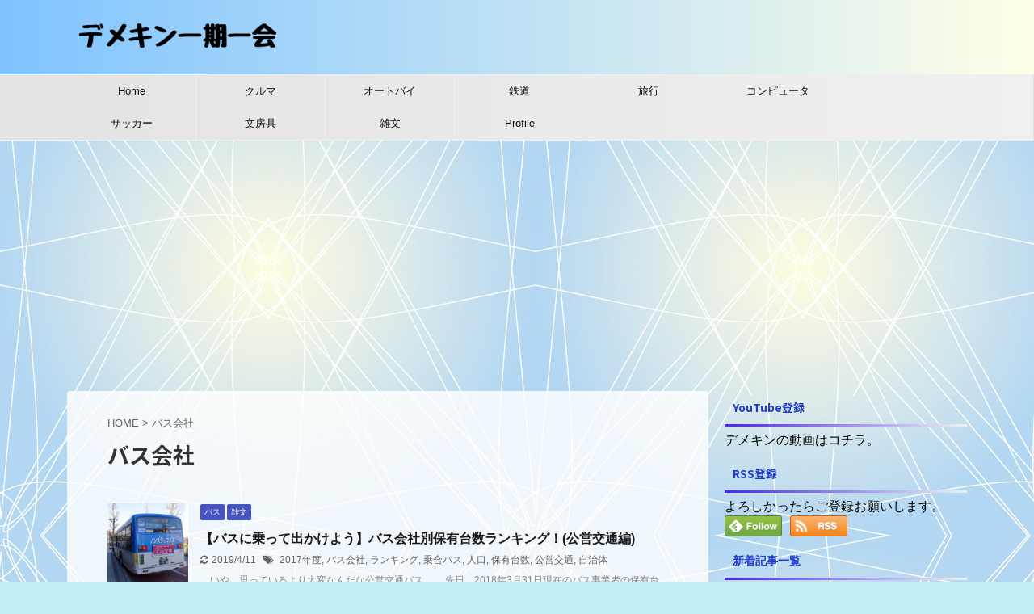

--- FILE ---
content_type: text/html; charset=UTF-8
request_url: https://dmkn555.com/tag/%E3%83%90%E3%82%B9%E4%BC%9A%E7%A4%BE/
body_size: 16654
content:
<!DOCTYPE html>
<!--[if lt IE 7]>
<html class="ie6" dir="ltr" lang="ja" prefix="og: https://ogp.me/ns#"> <![endif]-->
<!--[if IE 7]>
<html class="i7" dir="ltr" lang="ja" prefix="og: https://ogp.me/ns#"> <![endif]-->
<!--[if IE 8]>
<html class="ie" dir="ltr" lang="ja" prefix="og: https://ogp.me/ns#"> <![endif]-->
<!--[if gt IE 8]><!-->
<html dir="ltr" lang="ja" prefix="og: https://ogp.me/ns#" class="">
<!--<![endif]-->
<head prefix="og: http://ogp.me/ns# fb: http://ogp.me/ns/fb# article: http://ogp.me/ns/article#">
<meta charset="UTF-8">
<meta name="viewport" content="width=device-width,initial-scale=1.0,user-scalable=no,viewport-fit=cover">
<meta name="format-detection" content="telephone=no">
<meta name="robots" content="noindex,follow">
<link rel="alternate" type="application/rss+xml" title="デメキン一期一会 RSS Feed" href="https://dmkn555.com/feed/"/>
<link rel="pingback" href="https://dmkn555.com/xmlrpc.php">
<!--[if lt IE 9]>
		<script src="https://dmkn555.com/wp-content/themes/affinger5/js/html5shiv.js"></script>
		<![endif]-->
<!-- All in One SEO 4.9.2 - aioseo.com -->
<meta name="robots" content="max-image-preview:large"/>
<link rel="canonical" href="https://dmkn555.com/tag/%e3%83%90%e3%82%b9%e4%bc%9a%e7%a4%be/"/>
<meta name="generator" content="All in One SEO (AIOSEO) 4.9.2"/>
<style id='wp-img-auto-sizes-contain-inline-css' type='text/css'>img:is([sizes=auto i],[sizes^="auto," i]){contain-intrinsic-size:3000px 1500px}</style><style id='wp-emoji-styles-inline-css' type='text/css'>img.wp-smiley,img.emoji{display:inline!important;border:none!important;box-shadow:none!important;height:1em!important;width:1em!important;margin:0 .07em!important;vertical-align:-.1em!important;background:none!important;padding:0!important}</style><style id='wp-block-library-inline-css' type='text/css'>:root{--wp-block-synced-color:#7a00df;--wp-block-synced-color--rgb:122 , 0 , 223;--wp-bound-block-color:var(--wp-block-synced-color);--wp-editor-canvas-background:#ddd;--wp-admin-theme-color:#007cba;--wp-admin-theme-color--rgb:0 , 124 , 186;--wp-admin-theme-color-darker-10:#006ba1;--wp-admin-theme-color-darker-10--rgb:0 , 107 , 160.5;--wp-admin-theme-color-darker-20:#005a87;--wp-admin-theme-color-darker-20--rgb:0 , 90 , 135;--wp-admin-border-width-focus:2px}@media (min-resolution:192dpi){:root{--wp-admin-border-width-focus:1.5px}}.wp-element-button{cursor:pointer}:root .has-very-light-gray-background-color{background-color:#eee}:root .has-very-dark-gray-background-color{background-color:#313131}:root .has-very-light-gray-color{color:#eee}:root .has-very-dark-gray-color{color:#313131}:root .has-vivid-green-cyan-to-vivid-cyan-blue-gradient-background{background:linear-gradient(135deg,#00d084,#0693e3)}:root .has-purple-crush-gradient-background{background:linear-gradient(135deg,#34e2e4,#4721fb 50%,#ab1dfe)}:root .has-hazy-dawn-gradient-background{background:linear-gradient(135deg,#faaca8,#dad0ec)}:root .has-subdued-olive-gradient-background{background:linear-gradient(135deg,#fafae1,#67a671)}:root .has-atomic-cream-gradient-background{background:linear-gradient(135deg,#fdd79a,#004a59)}:root .has-nightshade-gradient-background{background:linear-gradient(135deg,#330968,#31cdcf)}:root .has-midnight-gradient-background{background:linear-gradient(135deg,#020381,#2874fc)}:root{--wp--preset--font-size--normal:16px;--wp--preset--font-size--huge:42px}.has-regular-font-size{font-size:1em}.has-larger-font-size{font-size:2.625em}.has-normal-font-size{font-size:var(--wp--preset--font-size--normal)}.has-huge-font-size{font-size:var(--wp--preset--font-size--huge)}.has-text-align-center{text-align:center}.has-text-align-left{text-align:left}.has-text-align-right{text-align:right}.has-fit-text{white-space:nowrap!important}#end-resizable-editor-section{display:none}.aligncenter{clear:both}.items-justified-left{justify-content:flex-start}.items-justified-center{justify-content:center}.items-justified-right{justify-content:flex-end}.items-justified-space-between{justify-content:space-between}.screen-reader-text{border:0;clip-path:inset(50%);height:1px;margin:-1px;overflow:hidden;padding:0;position:absolute;width:1px;word-wrap:normal!important}.screen-reader-text:focus{background-color:#ddd;clip-path:none;color:#444;display:block;font-size:1em;height:auto;left:5px;line-height:normal;padding:15px 23px 14px;text-decoration:none;top:5px;width:auto;z-index:100000}html :where(.has-border-color){border-style:solid}html :where([style*=border-top-color]){border-top-style:solid}html :where([style*=border-right-color]){border-right-style:solid}html :where([style*=border-bottom-color]){border-bottom-style:solid}html :where([style*=border-left-color]){border-left-style:solid}html :where([style*=border-width]){border-style:solid}html :where([style*=border-top-width]){border-top-style:solid}html :where([style*=border-right-width]){border-right-style:solid}html :where([style*=border-bottom-width]){border-bottom-style:solid}html :where([style*=border-left-width]){border-left-style:solid}html :where(img[class*=wp-image-]){height:auto;max-width:100%}:where(figure){margin:0 0 1em}html :where(.is-position-sticky){--wp-admin--admin-bar--position-offset:var(--wp-admin--admin-bar--height,0)}@media screen and (max-width:600px){html :where(.is-position-sticky){--wp-admin--admin-bar--position-offset:0}}</style><style id='global-styles-inline-css' type='text/css'>:root{--wp--preset--aspect-ratio--square:1;--wp--preset--aspect-ratio--4-3: 4/3;--wp--preset--aspect-ratio--3-4: 3/4;--wp--preset--aspect-ratio--3-2: 3/2;--wp--preset--aspect-ratio--2-3: 2/3;--wp--preset--aspect-ratio--16-9: 16/9;--wp--preset--aspect-ratio--9-16: 9/16;--wp--preset--color--black:#000;--wp--preset--color--cyan-bluish-gray:#abb8c3;--wp--preset--color--white:#fff;--wp--preset--color--pale-pink:#f78da7;--wp--preset--color--vivid-red:#cf2e2e;--wp--preset--color--luminous-vivid-orange:#ff6900;--wp--preset--color--luminous-vivid-amber:#fcb900;--wp--preset--color--light-green-cyan:#7bdcb5;--wp--preset--color--vivid-green-cyan:#00d084;--wp--preset--color--pale-cyan-blue:#8ed1fc;--wp--preset--color--vivid-cyan-blue:#0693e3;--wp--preset--color--vivid-purple:#9b51e0;--wp--preset--color--soft-red:#e6514c;--wp--preset--color--light-grayish-red:#fdebee;--wp--preset--color--vivid-yellow:#ffc107;--wp--preset--color--very-pale-yellow:#fffde7;--wp--preset--color--very-light-gray:#fafafa;--wp--preset--color--very-dark-gray:#313131;--wp--preset--color--original-color-a:#43a047;--wp--preset--color--original-color-b:#795548;--wp--preset--color--original-color-c:#ec407a;--wp--preset--color--original-color-d:#9e9d24;--wp--preset--gradient--vivid-cyan-blue-to-vivid-purple:linear-gradient(135deg,#0693e3 0%,#9b51e0 100%);--wp--preset--gradient--light-green-cyan-to-vivid-green-cyan:linear-gradient(135deg,#7adcb4 0%,#00d082 100%);--wp--preset--gradient--luminous-vivid-amber-to-luminous-vivid-orange:linear-gradient(135deg,#fcb900 0%,#ff6900 100%);--wp--preset--gradient--luminous-vivid-orange-to-vivid-red:linear-gradient(135deg,#ff6900 0%,#cf2e2e 100%);--wp--preset--gradient--very-light-gray-to-cyan-bluish-gray:linear-gradient(135deg,#eee 0%,#a9b8c3 100%);--wp--preset--gradient--cool-to-warm-spectrum:linear-gradient(135deg,#4aeadc 0%,#9778d1 20%,#cf2aba 40%,#ee2c82 60%,#fb6962 80%,#fef84c 100%);--wp--preset--gradient--blush-light-purple:linear-gradient(135deg,#ffceec 0%,#9896f0 100%);--wp--preset--gradient--blush-bordeaux:linear-gradient(135deg,#fecda5 0%,#fe2d2d 50%,#6b003e 100%);--wp--preset--gradient--luminous-dusk:linear-gradient(135deg,#ffcb70 0%,#c751c0 50%,#4158d0 100%);--wp--preset--gradient--pale-ocean:linear-gradient(135deg,#fff5cb 0%,#b6e3d4 50%,#33a7b5 100%);--wp--preset--gradient--electric-grass:linear-gradient(135deg,#caf880 0%,#71ce7e 100%);--wp--preset--gradient--midnight:linear-gradient(135deg,#020381 0%,#2874fc 100%);--wp--preset--font-size--small:13px;--wp--preset--font-size--medium:20px;--wp--preset--font-size--large:36px;--wp--preset--font-size--x-large:42px;--wp--preset--spacing--20:.44rem;--wp--preset--spacing--30:.67rem;--wp--preset--spacing--40:1rem;--wp--preset--spacing--50:1.5rem;--wp--preset--spacing--60:2.25rem;--wp--preset--spacing--70:3.38rem;--wp--preset--spacing--80:5.06rem;--wp--preset--shadow--natural:6px 6px 9px rgba(0,0,0,.2);--wp--preset--shadow--deep:12px 12px 50px rgba(0,0,0,.4);--wp--preset--shadow--sharp:6px 6px 0 rgba(0,0,0,.2);--wp--preset--shadow--outlined:6px 6px 0 -3px #fff , 6px 6px #000;--wp--preset--shadow--crisp:6px 6px 0 #000}:where(.is-layout-flex){gap:.5em}:where(.is-layout-grid){gap:.5em}body .is-layout-flex{display:flex}.is-layout-flex{flex-wrap:wrap;align-items:center}.is-layout-flex > :is(*, div){margin:0}body .is-layout-grid{display:grid}.is-layout-grid > :is(*, div){margin:0}:where(.wp-block-columns.is-layout-flex){gap:2em}:where(.wp-block-columns.is-layout-grid){gap:2em}:where(.wp-block-post-template.is-layout-flex){gap:1.25em}:where(.wp-block-post-template.is-layout-grid){gap:1.25em}.has-black-color{color:var(--wp--preset--color--black)!important}.has-cyan-bluish-gray-color{color:var(--wp--preset--color--cyan-bluish-gray)!important}.has-white-color{color:var(--wp--preset--color--white)!important}.has-pale-pink-color{color:var(--wp--preset--color--pale-pink)!important}.has-vivid-red-color{color:var(--wp--preset--color--vivid-red)!important}.has-luminous-vivid-orange-color{color:var(--wp--preset--color--luminous-vivid-orange)!important}.has-luminous-vivid-amber-color{color:var(--wp--preset--color--luminous-vivid-amber)!important}.has-light-green-cyan-color{color:var(--wp--preset--color--light-green-cyan)!important}.has-vivid-green-cyan-color{color:var(--wp--preset--color--vivid-green-cyan)!important}.has-pale-cyan-blue-color{color:var(--wp--preset--color--pale-cyan-blue)!important}.has-vivid-cyan-blue-color{color:var(--wp--preset--color--vivid-cyan-blue)!important}.has-vivid-purple-color{color:var(--wp--preset--color--vivid-purple)!important}.has-black-background-color{background-color:var(--wp--preset--color--black)!important}.has-cyan-bluish-gray-background-color{background-color:var(--wp--preset--color--cyan-bluish-gray)!important}.has-white-background-color{background-color:var(--wp--preset--color--white)!important}.has-pale-pink-background-color{background-color:var(--wp--preset--color--pale-pink)!important}.has-vivid-red-background-color{background-color:var(--wp--preset--color--vivid-red)!important}.has-luminous-vivid-orange-background-color{background-color:var(--wp--preset--color--luminous-vivid-orange)!important}.has-luminous-vivid-amber-background-color{background-color:var(--wp--preset--color--luminous-vivid-amber)!important}.has-light-green-cyan-background-color{background-color:var(--wp--preset--color--light-green-cyan)!important}.has-vivid-green-cyan-background-color{background-color:var(--wp--preset--color--vivid-green-cyan)!important}.has-pale-cyan-blue-background-color{background-color:var(--wp--preset--color--pale-cyan-blue)!important}.has-vivid-cyan-blue-background-color{background-color:var(--wp--preset--color--vivid-cyan-blue)!important}.has-vivid-purple-background-color{background-color:var(--wp--preset--color--vivid-purple)!important}.has-black-border-color{border-color:var(--wp--preset--color--black)!important}.has-cyan-bluish-gray-border-color{border-color:var(--wp--preset--color--cyan-bluish-gray)!important}.has-white-border-color{border-color:var(--wp--preset--color--white)!important}.has-pale-pink-border-color{border-color:var(--wp--preset--color--pale-pink)!important}.has-vivid-red-border-color{border-color:var(--wp--preset--color--vivid-red)!important}.has-luminous-vivid-orange-border-color{border-color:var(--wp--preset--color--luminous-vivid-orange)!important}.has-luminous-vivid-amber-border-color{border-color:var(--wp--preset--color--luminous-vivid-amber)!important}.has-light-green-cyan-border-color{border-color:var(--wp--preset--color--light-green-cyan)!important}.has-vivid-green-cyan-border-color{border-color:var(--wp--preset--color--vivid-green-cyan)!important}.has-pale-cyan-blue-border-color{border-color:var(--wp--preset--color--pale-cyan-blue)!important}.has-vivid-cyan-blue-border-color{border-color:var(--wp--preset--color--vivid-cyan-blue)!important}.has-vivid-purple-border-color{border-color:var(--wp--preset--color--vivid-purple)!important}.has-vivid-cyan-blue-to-vivid-purple-gradient-background{background:var(--wp--preset--gradient--vivid-cyan-blue-to-vivid-purple)!important}.has-light-green-cyan-to-vivid-green-cyan-gradient-background{background:var(--wp--preset--gradient--light-green-cyan-to-vivid-green-cyan)!important}.has-luminous-vivid-amber-to-luminous-vivid-orange-gradient-background{background:var(--wp--preset--gradient--luminous-vivid-amber-to-luminous-vivid-orange)!important}.has-luminous-vivid-orange-to-vivid-red-gradient-background{background:var(--wp--preset--gradient--luminous-vivid-orange-to-vivid-red)!important}.has-very-light-gray-to-cyan-bluish-gray-gradient-background{background:var(--wp--preset--gradient--very-light-gray-to-cyan-bluish-gray)!important}.has-cool-to-warm-spectrum-gradient-background{background:var(--wp--preset--gradient--cool-to-warm-spectrum)!important}.has-blush-light-purple-gradient-background{background:var(--wp--preset--gradient--blush-light-purple)!important}.has-blush-bordeaux-gradient-background{background:var(--wp--preset--gradient--blush-bordeaux)!important}.has-luminous-dusk-gradient-background{background:var(--wp--preset--gradient--luminous-dusk)!important}.has-pale-ocean-gradient-background{background:var(--wp--preset--gradient--pale-ocean)!important}.has-electric-grass-gradient-background{background:var(--wp--preset--gradient--electric-grass)!important}.has-midnight-gradient-background{background:var(--wp--preset--gradient--midnight)!important}.has-small-font-size{font-size:var(--wp--preset--font-size--small)!important}.has-medium-font-size{font-size:var(--wp--preset--font-size--medium)!important}.has-large-font-size{font-size:var(--wp--preset--font-size--large)!important}.has-x-large-font-size{font-size:var(--wp--preset--font-size--x-large)!important}</style><style id='classic-theme-styles-inline-css' type='text/css'>.wp-block-button__link{color:#fff;background-color:#32373c;border-radius:9999px;box-shadow:none;text-decoration:none;padding:calc(.667em + 2px) calc(1.333em + 2px);font-size:1.125em}.wp-block-file__button{background:#32373c;color:#fff;text-decoration:none}</style><link rel='stylesheet' id='normalize-css' href='https://dmkn555.com/wp-content/themes/affinger5/css/normalize.css?ver=1.5.9' type='text/css' media='all'/><link rel='stylesheet' id='font-awesome-css' href='https://dmkn555.com/wp-content/themes/affinger5/css/fontawesome/css/font-awesome.min.css?ver=4.7.0' type='text/css' media='all'/><link rel='stylesheet' id='font-awesome-animation-css' href='https://dmkn555.com/wp-content/themes/affinger5/css/fontawesome/css/font-awesome-animation.min.css?ver=da9a465e5b359e10a823d07b61560f0e' type='text/css' media='all'/><link rel='stylesheet' id='st_svg-css' href='https://dmkn555.com/wp-content/themes/affinger5/st_svg/style.css?ver=da9a465e5b359e10a823d07b61560f0e' type='text/css' media='all'/><link rel='stylesheet' id='slick-css' href='https://dmkn555.com/wp-content/themes/affinger5/vendor/slick/slick.css?ver=1.8.0' type='text/css' media='all'/><link rel='stylesheet' id='slick-theme-css' href='https://dmkn555.com/wp-content/themes/affinger5/vendor/slick/slick-theme.css?ver=1.8.0' type='text/css' media='all'/><link rel='stylesheet' id='fonts-googleapis-notosansjp-css' href='//fonts.googleapis.com/css?family=Noto+Sans+JP%3A400%2C700&#038;display=swap&#038;subset=japanese&#038;ver=da9a465e5b359e10a823d07b61560f0e' type='text/css' media='all'/><link rel='stylesheet' id='style-css' href='https://dmkn555.com/wp-content/themes/affinger5/style.css?ver=da9a465e5b359e10a823d07b61560f0e' type='text/css' media='all'/><link rel='stylesheet' id='child-style-css' href='https://dmkn555.com/wp-content/themes/affinger5-child/style.css?ver=da9a465e5b359e10a823d07b61560f0e' type='text/css' media='all'/><link rel='stylesheet' id='single-css' href='https://dmkn555.com/wp-content/themes/affinger5/st-rankcss.php' type='text/css' media='all'/><link rel='stylesheet' id='tablepress-default-css' href='https://dmkn555.com/wp-content/tablepress-combined.min.css?ver=50' type='text/css' media='all'/><link rel='stylesheet' id='st-themecss-css' href='https://dmkn555.com/wp-content/themes/affinger5/st-themecss-loader.php?ver=da9a465e5b359e10a823d07b61560f0e' type='text/css' media='all'/><style type='text/css'>#post-2434 h1,#post-2434 h2,#post-2434 h3,#post-2434 h1:lang(ja),#post-2434 h2:lang(ja),#post-2434 h3:lang(ja),#post-2434 .entry-title:lang(ja){font-family:"見出ゴMB31"}#post-2434 h4,#post-2434 h5,#post-2434 h6,#post-2434 h4:lang(ja),#post-2434 h5:lang(ja),#post-2434 h6:lang(ja),#post-2434 div.entry-meta span:lang(ja),#post-2434 footer.entry-footer span:lang(ja){font-family:"見出ゴMB31"}#post-2434.hentry,#post-2434 .entry-content p,#post-2434 .post-inner.entry-content p,#post-2434 #comments div:lang(ja){font-family:"TBUDゴシック R"}#post-2434 strong,#post-2434 b,#post-2434 #comments .comment-author .fn:lang(ja){font-family:"TBUDゴシック E"}#post-2385 h1,#post-2385 h2,#post-2385 h3,#post-2385 h1:lang(ja),#post-2385 h2:lang(ja),#post-2385 h3:lang(ja),#post-2385 .entry-title:lang(ja){font-family:"見出ゴMB31"}#post-2385 h4,#post-2385 h5,#post-2385 h6,#post-2385 h4:lang(ja),#post-2385 h5:lang(ja),#post-2385 h6:lang(ja),#post-2385 div.entry-meta span:lang(ja),#post-2385 footer.entry-footer span:lang(ja){font-family:"見出ゴMB31"}#post-2385.hentry,#post-2385 .entry-content p,#post-2385 .post-inner.entry-content p,#post-2385 #comments div:lang(ja){font-family:"TBUDゴシック R"}#post-2385 strong,#post-2385 b,#post-2385 #comments .comment-author .fn:lang(ja){font-family:"TBUDゴシック E"}#post-1601 h1,#post-1601 h2,#post-1601 h3,#post-1601 h1:lang(ja),#post-1601 h2:lang(ja),#post-1601 h3:lang(ja),#post-1601 .entry-title:lang(ja){font-family:"見出ゴMB31"}#post-1601 h4,#post-1601 h5,#post-1601 h6,#post-1601 h4:lang(ja),#post-1601 h5:lang(ja),#post-1601 h6:lang(ja),#post-1601 div.entry-meta span:lang(ja),#post-1601 footer.entry-footer span:lang(ja){font-family:"見出ゴMB31"}#post-1601.hentry,#post-1601 .entry-content p,#post-1601 .post-inner.entry-content p,#post-1601 #comments div:lang(ja){font-family:"TBUDゴシック R"}#post-1601 strong,#post-1601 b,#post-1601 #comments .comment-author .fn:lang(ja){font-family:"TBUDゴシック E"}</style><style type="text/css">.recentcomments a{display:inline!important;padding:0!important;margin:0!important}</style><style type="text/css" id="custom-background-css">body.custom-background{background-color:#c3eef7;background-image:url(https://dmkn555.com/wp-content/uploads/2016/05/0-18_01.jpg);background-position:left top;background-size:auto;background-repeat:repeat;background-attachment:scroll}</style><script type="application/ld+json" class="aioseo-schema">
			{"@context":"https:\/\/schema.org","@graph":[{"@type":"BreadcrumbList","@id":"https:\/\/dmkn555.com\/tag\/%E3%83%90%E3%82%B9%E4%BC%9A%E7%A4%BE\/#breadcrumblist","itemListElement":[{"@type":"ListItem","@id":"https:\/\/dmkn555.com#listItem","position":1,"name":"Home","item":"https:\/\/dmkn555.com","nextItem":{"@type":"ListItem","@id":"https:\/\/dmkn555.com\/tag\/%e3%83%90%e3%82%b9%e4%bc%9a%e7%a4%be\/#listItem","name":"\u30d0\u30b9\u4f1a\u793e"}},{"@type":"ListItem","@id":"https:\/\/dmkn555.com\/tag\/%e3%83%90%e3%82%b9%e4%bc%9a%e7%a4%be\/#listItem","position":2,"name":"\u30d0\u30b9\u4f1a\u793e","previousItem":{"@type":"ListItem","@id":"https:\/\/dmkn555.com#listItem","name":"Home"}}]},{"@type":"CollectionPage","@id":"https:\/\/dmkn555.com\/tag\/%E3%83%90%E3%82%B9%E4%BC%9A%E7%A4%BE\/#collectionpage","url":"https:\/\/dmkn555.com\/tag\/%E3%83%90%E3%82%B9%E4%BC%9A%E7%A4%BE\/","name":"\u30d0\u30b9\u4f1a\u793e - \u30c7\u30e1\u30ad\u30f3\u4e00\u671f\u4e00\u4f1a","inLanguage":"ja","isPartOf":{"@id":"https:\/\/dmkn555.com\/#website"},"breadcrumb":{"@id":"https:\/\/dmkn555.com\/tag\/%E3%83%90%E3%82%B9%E4%BC%9A%E7%A4%BE\/#breadcrumblist"}},{"@type":"WebSite","@id":"https:\/\/dmkn555.com\/#website","url":"https:\/\/dmkn555.com\/","name":"\u30c7\u30e1\u30ad\u30f3\u4e00\u671f\u4e00\u4f1a","inLanguage":"ja","publisher":{"@id":"https:\/\/dmkn555.com\/#person"}}]}
		</script>
<!-- All in One SEO -->
<title>バス会社 - デメキン一期一会</title>
<link rel='dns-prefetch' href='//webfonts.xserver.jp'/>
<link rel='dns-prefetch' href='//ajax.googleapis.com'/>
<!-- This site uses the Google Analytics by MonsterInsights plugin v9.11.1 - Using Analytics tracking - https://www.monsterinsights.com/ -->
<script src="//www.googletagmanager.com/gtag/js?id=G-XHZ2CYLGHG" data-cfasync="false" data-wpfc-render="false" data-pagespeed-orig-type="text/javascript" async type="text/psajs" data-pagespeed-orig-index="0"></script>
<script data-cfasync="false" data-wpfc-render="false" data-pagespeed-orig-type="text/javascript" type="text/psajs" data-pagespeed-orig-index="1">var mi_version='9.11.1';var mi_track_user=true;var mi_no_track_reason='';var MonsterInsightsDefaultLocations={"page_location":"https:\/\/dmkn555.com\/tag\/%E3%83%90%E3%82%B9%E4%BC%9A%E7%A4%BE\/"};if(typeof MonsterInsightsPrivacyGuardFilter==='function'){var MonsterInsightsLocations=(typeof MonsterInsightsExcludeQuery==='object')?MonsterInsightsPrivacyGuardFilter(MonsterInsightsExcludeQuery):MonsterInsightsPrivacyGuardFilter(MonsterInsightsDefaultLocations);}else{var MonsterInsightsLocations=(typeof MonsterInsightsExcludeQuery==='object')?MonsterInsightsExcludeQuery:MonsterInsightsDefaultLocations;}var disableStrs=['ga-disable-G-XHZ2CYLGHG',];function __gtagTrackerIsOptedOut(){for(var index=0;index<disableStrs.length;index++){if(document.cookie.indexOf(disableStrs[index]+'=true')>-1){return true;}}return false;}if(__gtagTrackerIsOptedOut()){for(var index=0;index<disableStrs.length;index++){window[disableStrs[index]]=true;}}function __gtagTrackerOptout(){for(var index=0;index<disableStrs.length;index++){document.cookie=disableStrs[index]+'=true; expires=Thu, 31 Dec 2099 23:59:59 UTC; path=/';window[disableStrs[index]]=true;}}if('undefined'===typeof gaOptout){function gaOptout(){__gtagTrackerOptout();}}window.dataLayer=window.dataLayer||[];window.MonsterInsightsDualTracker={helpers:{},trackers:{},};if(mi_track_user){function __gtagDataLayer(){dataLayer.push(arguments);}function __gtagTracker(type,name,parameters){if(!parameters){parameters={};}if(parameters.send_to){__gtagDataLayer.apply(null,arguments);return;}if(type==='event'){parameters.send_to=monsterinsights_frontend.v4_id;var hookName=name;if(typeof parameters['event_category']!=='undefined'){hookName=parameters['event_category']+':'+name;}if(typeof MonsterInsightsDualTracker.trackers[hookName]!=='undefined'){MonsterInsightsDualTracker.trackers[hookName](parameters);}else{__gtagDataLayer('event',name,parameters);}}else{__gtagDataLayer.apply(null,arguments);}}__gtagTracker('js',new Date());__gtagTracker('set',{'developer_id.dZGIzZG':true,});if(MonsterInsightsLocations.page_location){__gtagTracker('set',MonsterInsightsLocations);}__gtagTracker('config','G-XHZ2CYLGHG',{"forceSSL":"true","link_attribution":"true"});window.gtag=__gtagTracker;(function(){var noopfn=function(){return null;};var newtracker=function(){return new Tracker();};var Tracker=function(){return null;};var p=Tracker.prototype;p.get=noopfn;p.set=noopfn;p.send=function(){var args=Array.prototype.slice.call(arguments);args.unshift('send');__gaTracker.apply(null,args);};var __gaTracker=function(){var len=arguments.length;if(len===0){return;}var f=arguments[len-1];if(typeof f!=='object'||f===null||typeof f.hitCallback!=='function'){if('send'===arguments[0]){var hitConverted,hitObject=false,action;if('event'===arguments[1]){if('undefined'!==typeof arguments[3]){hitObject={'eventAction':arguments[3],'eventCategory':arguments[2],'eventLabel':arguments[4],'value':arguments[5]?arguments[5]:1,}}}if('pageview'===arguments[1]){if('undefined'!==typeof arguments[2]){hitObject={'eventAction':'page_view','page_path':arguments[2],}}}if(typeof arguments[2]==='object'){hitObject=arguments[2];}if(typeof arguments[5]==='object'){Object.assign(hitObject,arguments[5]);}if('undefined'!==typeof arguments[1].hitType){hitObject=arguments[1];if('pageview'===hitObject.hitType){hitObject.eventAction='page_view';}}if(hitObject){action='timing'===arguments[1].hitType?'timing_complete':hitObject.eventAction;hitConverted=mapArgs(hitObject);__gtagTracker('event',action,hitConverted);}}return;}function mapArgs(args){var arg,hit={};var gaMap={'eventCategory':'event_category','eventAction':'event_action','eventLabel':'event_label','eventValue':'event_value','nonInteraction':'non_interaction','timingCategory':'event_category','timingVar':'name','timingValue':'value','timingLabel':'event_label','page':'page_path','location':'page_location','title':'page_title','referrer':'page_referrer',};for(arg in args){if(!(!args.hasOwnProperty(arg)||!gaMap.hasOwnProperty(arg))){hit[gaMap[arg]]=args[arg];}else{hit[arg]=args[arg];}}return hit;}try{f.hitCallback();}catch(ex){}};__gaTracker.create=newtracker;__gaTracker.getByName=newtracker;__gaTracker.getAll=function(){return[];};__gaTracker.remove=noopfn;__gaTracker.loaded=true;window['__gaTracker']=__gaTracker;})();}else{console.log("");(function(){function __gtagTracker(){return null;}window['__gtagTracker']=__gtagTracker;window['gtag']=__gtagTracker;})();}</script>
<!-- / Google Analytics by MonsterInsights -->
<script data-pagespeed-orig-type="text/javascript" src="//ajax.googleapis.com/ajax/libs/jquery/1.11.3/jquery.min.js?ver=1.11.3" id="jquery-js" type="text/psajs" data-pagespeed-orig-index="2"></script>
<script data-pagespeed-orig-type="text/javascript" src="//webfonts.xserver.jp/js/xserverv3.js?fadein=0&amp;ver=2.0.9" id="typesquare_std-js" type="text/psajs" data-pagespeed-orig-index="3"></script>
<script data-pagespeed-orig-type="text/javascript" src="https://dmkn555.com/wp-content/plugins/google-analytics-for-wordpress/assets/js/frontend-gtag.min.js?ver=9.11.1" id="monsterinsights-frontend-script-js" async="async" data-wp-strategy="async" type="text/psajs" data-pagespeed-orig-index="4"></script>
<script data-cfasync="false" data-wpfc-render="false" data-pagespeed-orig-type="text/javascript" id='monsterinsights-frontend-script-js-extra' type="text/psajs" data-pagespeed-orig-index="5">//<![CDATA[
var monsterinsights_frontend={"js_events_tracking":"true","download_extensions":"doc,pdf,ppt,zip,xls,docx,pptx,xlsx","inbound_paths":"[{\"path\":\"\\\/go\\\/\",\"label\":\"affiliate\"},{\"path\":\"\\\/recommend\\\/\",\"label\":\"affiliate\"}]","home_url":"https:\/\/dmkn555.com","hash_tracking":"false","v4_id":"G-XHZ2CYLGHG"};
//]]></script>
<link rel="https://api.w.org/" href="https://dmkn555.com/wp-json/"/><link rel="alternate" title="JSON" type="application/json" href="https://dmkn555.com/wp-json/wp/v2/tags/363"/>
<meta name="google-site-verification" content="SyIjxZ9_RwmMzSihnwJEgCeMX6c7V4uFxeSu7LSQzX4"/>
<script async src="//pagead2.googlesyndication.com/pagead/js/adsbygoogle.js" type="text/psajs" data-pagespeed-orig-index="6"></script>
<script type="text/psajs" data-pagespeed-orig-index="7">(adsbygoogle=window.adsbygoogle||[]).push({google_ad_client:"ca-pub-7493812241176039",enable_page_level_ads:true});</script>
<link rel="icon" href="https://dmkn555.com/wp-content/uploads/2016/05/cropped-a256e2e63f947c34af7b856cb5c39003-32x32.jpg" sizes="32x32"/>
<link rel="icon" href="https://dmkn555.com/wp-content/uploads/2016/05/cropped-a256e2e63f947c34af7b856cb5c39003-192x192.jpg" sizes="192x192"/>
<link rel="apple-touch-icon" href="https://dmkn555.com/wp-content/uploads/2016/05/cropped-a256e2e63f947c34af7b856cb5c39003-180x180.jpg"/>
<meta name="msapplication-TileImage" content="https://dmkn555.com/wp-content/uploads/2016/05/cropped-a256e2e63f947c34af7b856cb5c39003-270x270.jpg"/>
<!-- ## NXS/OG ## --><!-- ## NXSOGTAGS ## --><!-- ## NXS/OG ## -->
<script type="text/psajs" data-pagespeed-orig-index="8">(function(i,s,o,g,r,a,m){i['GoogleAnalyticsObject']=r;i[r]=i[r]||function(){(i[r].q=i[r].q||[]).push(arguments)},i[r].l=1*new Date();a=s.createElement(o),m=s.getElementsByTagName(o)[0];a.async=1;a.src=g;m.parentNode.insertBefore(a,m)})(window,document,'script','//www.google-analytics.com/analytics.js','ga');ga('create','UA-78446583-1','auto');ga('send','pageview');</script>
<!-- OGP -->
<meta property="og:locale" content="ja_JP">
<meta property="fb:app_id" content="652329248539617">
<meta property="og:type" content="website">
<meta property="og:title" content="デメキン一期一会">
<meta property="og:url" content="https://dmkn555.com">
<meta property="og:description" content="">
<meta property="og:site_name" content="デメキン一期一会">
<meta property="og:image" content="https://dmkn555.com/wp-content/themes/affinger5/images/no-img.png">
<meta name="twitter:card" content="summary_large_image">
<meta name="twitter:site" content="@demekin555">
<meta name="twitter:title" content="デメキン一期一会">
<meta name="twitter:description" content="">
<meta name="twitter:image" content="https://dmkn555.com/wp-content/themes/affinger5/images/no-img.png">
<!-- /OGP -->
<script type="text/psajs" data-pagespeed-orig-index="9">jQuery(function(){jQuery('.st-btn-open').click(function(){jQuery(this).next('.st-slidebox').stop(true,true).slideToggle();jQuery(this).addClass('st-btn-open-click');});});</script>
<script type="text/psajs" data-pagespeed-orig-index="10">jQuery(function(){jQuery("#toc_container:not(:has(ul ul))").addClass("only-toc");jQuery(".st-ac-box ul:has(.cat-item)").each(function(){jQuery(this).addClass("st-ac-cat");});});</script>
<script type="text/psajs" data-pagespeed-orig-index="11">jQuery(function(){jQuery('.st-star').parent('.rankh4').css('padding-bottom','5px');});</script>
</head>
<body class="archive tag tag-363 custom-background wp-theme-affinger5 wp-child-theme-affinger5-child not-front-page"><noscript><meta HTTP-EQUIV="refresh" content="0;url='https://dmkn555.com/tag/%E3%83%90%E3%82%B9%E4%BC%9A%E7%A4%BE/?PageSpeed=noscript'" /><style><!--table,div,span,font,p{display:none} --></style><div style="display:block">Please click <a href="https://dmkn555.com/tag/%E3%83%90%E3%82%B9%E4%BC%9A%E7%A4%BE/?PageSpeed=noscript">here</a> if you are not redirected within a few seconds.</div></noscript>
<div id="st-ami">
<div id="wrapper" class="">
<div id="wrapper-in">
<header id="">
<div id="headbox-bg">
<div id="headbox">
<nav id="s-navi" class="pcnone" data-st-nav data-st-nav-type="normal">
<dl class="acordion is-active" data-st-nav-primary>
<dt class="trigger">
<p class="acordion_button"><span class="op"><i class="fa st-svg-menu"></i></span></p>
<!-- 追加メニュー -->
<!-- 追加メニュー2 -->
</dt>
<dd class="acordion_tree">
<div class="acordion_tree_content">
<div class="menu-topmenu-container"><ul id="menu-topmenu" class="menu"><li id="menu-item-158" class="menu-item menu-item-type-custom menu-item-object-custom menu-item-home menu-item-158"><a href="https://dmkn555.com"><span class="menu-item-label">Home</span></a></li>
<li id="menu-item-1725" class="menu-item menu-item-type-taxonomy menu-item-object-category menu-item-has-children menu-item-1725"><a href="https://dmkn555.com/category/vehicle/"><span class="menu-item-label">クルマ</span></a>
<ul class="sub-menu">
<li id="menu-item-1733" class="menu-item menu-item-type-taxonomy menu-item-object-category menu-item-1733"><a href="https://dmkn555.com/category/vehicle/bus/"><span class="menu-item-label">バス</span></a></li>
<li id="menu-item-1734" class="menu-item menu-item-type-taxonomy menu-item-object-category menu-item-1734"><a href="https://dmkn555.com/category/vehicle/motorsports/"><span class="menu-item-label">モータースポーツ</span></a></li>
<li id="menu-item-1735" class="menu-item menu-item-type-taxonomy menu-item-object-category menu-item-1735"><a href="https://dmkn555.com/category/vehicle/impreza/"><span class="menu-item-label">インプレッサ</span></a></li>
</ul>
</li>
<li id="menu-item-1726" class="menu-item menu-item-type-taxonomy menu-item-object-category menu-item-1726"><a href="https://dmkn555.com/category/motorcycle/"><span class="menu-item-label">オートバイ</span></a></li>
<li id="menu-item-1727" class="menu-item menu-item-type-taxonomy menu-item-object-category menu-item-1727"><a href="https://dmkn555.com/category/railway/"><span class="menu-item-label">鉄道</span></a></li>
<li id="menu-item-1731" class="menu-item menu-item-type-taxonomy menu-item-object-category menu-item-1731"><a href="https://dmkn555.com/category/trip/"><span class="menu-item-label">旅行</span></a></li>
<li id="menu-item-1729" class="menu-item menu-item-type-taxonomy menu-item-object-category menu-item-has-children menu-item-1729"><a href="https://dmkn555.com/category/computer/"><span class="menu-item-label">コンピュータ</span></a>
<ul class="sub-menu">
<li id="menu-item-1737" class="menu-item menu-item-type-taxonomy menu-item-object-category menu-item-1737"><a href="https://dmkn555.com/category/computer/windows10/"><span class="menu-item-label">Windows10</span></a></li>
<li id="menu-item-1738" class="menu-item menu-item-type-taxonomy menu-item-object-category menu-item-1738"><a href="https://dmkn555.com/category/computer/wordpress/"><span class="menu-item-label">WordPress</span></a></li>
</ul>
</li>
<li id="menu-item-1728" class="menu-item menu-item-type-taxonomy menu-item-object-category menu-item-1728"><a href="https://dmkn555.com/category/football/"><span class="menu-item-label">サッカー</span></a></li>
<li id="menu-item-1730" class="menu-item menu-item-type-taxonomy menu-item-object-category menu-item-has-children menu-item-1730"><a href="https://dmkn555.com/category/stationery/"><span class="menu-item-label">文房具</span></a>
<ul class="sub-menu">
<li id="menu-item-1736" class="menu-item menu-item-type-taxonomy menu-item-object-category menu-item-1736"><a href="https://dmkn555.com/category/stationery/notepaper/"><span class="menu-item-label">便箋</span></a></li>
</ul>
</li>
<li id="menu-item-1732" class="menu-item menu-item-type-taxonomy menu-item-object-category menu-item-1732"><a href="https://dmkn555.com/category/miscellaneous-writings/"><span class="menu-item-label">雑文</span></a></li>
<li id="menu-item-157" class="menu-item menu-item-type-post_type menu-item-object-page menu-item-157"><a href="https://dmkn555.com/%e7%9a%86%e3%81%95%e3%81%be%e3%81%93%e3%82%93%e3%81%ab%e3%81%a1%e3%81%af%e3%80%82%e3%83%87%e3%83%a1%e3%82%ad%e3%83%b3%e3%81%a7%e3%81%99%e3%80%82/"><span class="menu-item-label">Profile</span></a></li>
</ul></div>	<div class="clear"></div>
</div>
</dd>
</dl>
</nav>
<div id="header-l">
<div id="st-text-logo">
<!-- キャプション -->
<p class="descr sitenametop">
</p>
<!-- ロゴ又はブログ名 -->
<p class="sitename"><a href="https://dmkn555.com/">
<img class="sitename-bottom" alt="デメキン一期一会" src="https://dmkn555.com/wp-content/uploads/2018/08/freefont_logo_jiyucho-e1534570266934.png">
</a></p>
<!-- ロゴ又はブログ名ここまで -->
</div>
</div><!-- /#header-l -->
<div id="header-r" class="smanone">
</div><!-- /#header-r -->
</div><!-- /#headbox-bg -->
</div><!-- /#headbox clearfix -->
<div id="gazou-wide">
<div id="st-menubox">
<div id="st-menuwide">
<nav class="smanone clearfix"><ul id="menu-topmenu-1" class="menu"><li class="menu-item menu-item-type-custom menu-item-object-custom menu-item-home menu-item-158"><a href="https://dmkn555.com">Home</a></li>
<li class="menu-item menu-item-type-taxonomy menu-item-object-category menu-item-has-children menu-item-1725"><a href="https://dmkn555.com/category/vehicle/">クルマ</a>
<ul class="sub-menu">
<li class="menu-item menu-item-type-taxonomy menu-item-object-category menu-item-1733"><a href="https://dmkn555.com/category/vehicle/bus/">バス</a></li>
<li class="menu-item menu-item-type-taxonomy menu-item-object-category menu-item-1734"><a href="https://dmkn555.com/category/vehicle/motorsports/">モータースポーツ</a></li>
<li class="menu-item menu-item-type-taxonomy menu-item-object-category menu-item-1735"><a href="https://dmkn555.com/category/vehicle/impreza/">インプレッサ</a></li>
</ul>
</li>
<li class="menu-item menu-item-type-taxonomy menu-item-object-category menu-item-1726"><a href="https://dmkn555.com/category/motorcycle/">オートバイ</a></li>
<li class="menu-item menu-item-type-taxonomy menu-item-object-category menu-item-1727"><a href="https://dmkn555.com/category/railway/">鉄道</a></li>
<li class="menu-item menu-item-type-taxonomy menu-item-object-category menu-item-1731"><a href="https://dmkn555.com/category/trip/">旅行</a></li>
<li class="menu-item menu-item-type-taxonomy menu-item-object-category menu-item-has-children menu-item-1729"><a href="https://dmkn555.com/category/computer/">コンピュータ</a>
<ul class="sub-menu">
<li class="menu-item menu-item-type-taxonomy menu-item-object-category menu-item-1737"><a href="https://dmkn555.com/category/computer/windows10/">Windows10</a></li>
<li class="menu-item menu-item-type-taxonomy menu-item-object-category menu-item-1738"><a href="https://dmkn555.com/category/computer/wordpress/">WordPress</a></li>
</ul>
</li>
<li class="menu-item menu-item-type-taxonomy menu-item-object-category menu-item-1728"><a href="https://dmkn555.com/category/football/">サッカー</a></li>
<li class="menu-item menu-item-type-taxonomy menu-item-object-category menu-item-has-children menu-item-1730"><a href="https://dmkn555.com/category/stationery/">文房具</a>
<ul class="sub-menu">
<li class="menu-item menu-item-type-taxonomy menu-item-object-category menu-item-1736"><a href="https://dmkn555.com/category/stationery/notepaper/">便箋</a></li>
</ul>
</li>
<li class="menu-item menu-item-type-taxonomy menu-item-object-category menu-item-1732"><a href="https://dmkn555.com/category/miscellaneous-writings/">雑文</a></li>
<li class="menu-item menu-item-type-post_type menu-item-object-page menu-item-157"><a href="https://dmkn555.com/%e7%9a%86%e3%81%95%e3%81%be%e3%81%93%e3%82%93%e3%81%ab%e3%81%a1%e3%81%af%e3%80%82%e3%83%87%e3%83%a1%e3%82%ad%e3%83%b3%e3%81%a7%e3%81%99%e3%80%82/">Profile</a></li>
</ul></nav>	</div>
</div>
</div>
</header>
<div id="content-w">
<div id="content" class="clearfix">
<div id="contentInner">
<main>
<article>
<!--ぱんくず -->
<div id="breadcrumb">
<ol>
<li><a href="https://dmkn555.com"><span>HOME</span></a> > </li>
<li>バス会社</li>
</ol>
</div>
<!--/ ぱんくず -->
<!--ループ開始-->
<h1 class="entry-title">
バス会社	</h1>
<div class="kanren ">
<dl class="clearfix">
<dt><a href="https://dmkn555.com/2019/04/10/2434/">
<img width="150" height="150" src="https://dmkn555.com/wp-content/uploads/2019/04/DSC02124-150x150.jpg" class="attachment-st_thumb150 size-st_thumb150 wp-post-image" alt="" decoding="async" srcset="https://dmkn555.com/wp-content/uploads/2019/04/DSC02124-150x150.jpg 150w, https://dmkn555.com/wp-content/uploads/2019/04/DSC02124-100x100.jpg 100w, https://dmkn555.com/wp-content/uploads/2019/04/DSC02124-300x300.jpg 300w, https://dmkn555.com/wp-content/uploads/2019/04/DSC02124-400x400.jpg 400w, https://dmkn555.com/wp-content/uploads/2019/04/DSC02124-60x60.jpg 60w, https://dmkn555.com/wp-content/uploads/2019/04/DSC02124.jpg 512w" sizes="(max-width: 150px) 100vw, 150px"/>	</a></dt>
<dd>
<p class="st-catgroup itiran-category">
<a href="https://dmkn555.com/category/vehicle/bus/" title="View all posts in バス" rel="category tag"><span class="catname st-catid292">バス</span></a> <a href="https://dmkn555.com/category/miscellaneous-writings/" title="View all posts in 雑文" rel="category tag"><span class="catname st-catid103">雑文</span></a>	</p>
<h3><a href="https://dmkn555.com/2019/04/10/2434/">
【バスに乗って出かけよう】バス会社別保有台数ランキング！(公営交通編)	</a></h3>
<div class="blog_info">
<p>
<i class="fa fa-refresh"></i>2019/4/11	&nbsp;<span class="pcone">
<i class="fa fa-tags"></i>&nbsp;<a href="https://dmkn555.com/tag/2017%e5%b9%b4%e5%ba%a6/" rel="tag">2017年度</a>, <a href="https://dmkn555.com/tag/%e3%83%90%e3%82%b9%e4%bc%9a%e7%a4%be/" rel="tag">バス会社</a>, <a href="https://dmkn555.com/tag/%e3%83%a9%e3%83%b3%e3%82%ad%e3%83%b3%e3%82%b0/" rel="tag">ランキング</a>, <a href="https://dmkn555.com/tag/%e4%b9%97%e5%90%88%e3%83%90%e3%82%b9/" rel="tag">乗合バス</a>, <a href="https://dmkn555.com/tag/%e4%ba%ba%e5%8f%a3/" rel="tag">人口</a>, <a href="https://dmkn555.com/tag/%e4%bf%9d%e6%9c%89%e5%8f%b0%e6%95%b0/" rel="tag">保有台数</a>, <a href="https://dmkn555.com/tag/%e5%85%ac%e5%96%b6%e4%ba%a4%e9%80%9a/" rel="tag">公営交通</a>, <a href="https://dmkn555.com/tag/%e8%87%aa%e6%b2%bb%e4%bd%93/" rel="tag">自治体</a>	</span></p>
</div>
<div class="st-excerpt smanone">
<p>　いや、思っているより大変なんだな公営交通バス。 　先日、2018年3月31日現在のバス事業者の保有台数ランキングを調べてみました。 　日記に載せたのはそのうち上位50事業者。でもデータとしてはもっと ... </p>
</div>
</dd>
</dl>
<dl class="clearfix">
<dt><a href="https://dmkn555.com/2019/03/28/2385/">
<img width="150" height="150" src="https://dmkn555.com/wp-content/uploads/2017/10/DSC02045_256-150x150.jpg" class="attachment-st_thumb150 size-st_thumb150 wp-post-image" alt="" decoding="async" srcset="https://dmkn555.com/wp-content/uploads/2017/10/DSC02045_256-150x150.jpg 150w, https://dmkn555.com/wp-content/uploads/2017/10/DSC02045_256-100x100.jpg 100w, https://dmkn555.com/wp-content/uploads/2017/10/DSC02045_256.jpg 256w" sizes="(max-width: 150px) 100vw, 150px"/>	</a></dt>
<dd>
<p class="st-catgroup itiran-category">
<a href="https://dmkn555.com/category/vehicle/bus/" title="View all posts in バス" rel="category tag"><span class="catname st-catid292">バス</span></a> <a href="https://dmkn555.com/category/miscellaneous-writings/" title="View all posts in 雑文" rel="category tag"><span class="catname st-catid103">雑文</span></a>	</p>
<h3><a href="https://dmkn555.com/2019/03/28/2385/">
【バスに乗って出かけよう】バス会社別保有台数ランキング！(2018.3.31版)	</a></h3>
<div class="blog_info">
<p>
<i class="fa fa-refresh"></i>2019/4/11	&nbsp;<span class="pcone">
<i class="fa fa-tags"></i>&nbsp;<a href="https://dmkn555.com/tag/2017%e5%b9%b4%e5%ba%a6/" rel="tag">2017年度</a>, <a href="https://dmkn555.com/tag/%e3%83%90%e3%82%b9%e4%bc%9a%e7%a4%be/" rel="tag">バス会社</a>, <a href="https://dmkn555.com/tag/%e3%83%a9%e3%83%b3%e3%82%ad%e3%83%b3%e3%82%b0/" rel="tag">ランキング</a>, <a href="https://dmkn555.com/tag/%e4%b9%97%e5%90%88%e3%83%90%e3%82%b9/" rel="tag">乗合バス</a>, <a href="https://dmkn555.com/tag/%e4%bf%9d%e6%9c%89%e5%8f%b0%e6%95%b0/" rel="tag">保有台数</a>, <a href="https://dmkn555.com/tag/%e6%9d%b1%e4%ba%ac%e9%83%bd/" rel="tag">東京都</a>, <a href="https://dmkn555.com/tag/%e7%a5%9e%e5%a5%88%e5%b7%9d%e4%b8%ad%e5%a4%ae%e4%ba%a4%e9%80%9a/" rel="tag">神奈川中央交通</a>, <a href="https://dmkn555.com/tag/%e8%a5%bf%e6%97%a5%e6%9c%ac%e9%89%84%e9%81%93/" rel="tag">西日本鉄道</a>	</span></p>
</div>
<div class="st-excerpt smanone">
<p>　昨年、「【バスに乗って出かけよう】バス会社別保有台数ランキング！（いい加減）」と題して、全国のバス事業者の保有台数を適当に記しました。 　今回、その改訂版を作ってみました。でもやっぱりいい加減です。 ... </p>
</div>
</dd>
</dl>
<dl class="clearfix">
<dt><a href="https://dmkn555.com/2018/05/16/1601/">
<img width="150" height="150" src="https://dmkn555.com/wp-content/uploads/2018/05/DSC02553-150x150.jpg" class="attachment-st_thumb150 size-st_thumb150 wp-post-image" alt="" decoding="async" srcset="https://dmkn555.com/wp-content/uploads/2018/05/DSC02553-150x150.jpg 150w, https://dmkn555.com/wp-content/uploads/2018/05/DSC02553-100x100.jpg 100w, https://dmkn555.com/wp-content/uploads/2018/05/DSC02553.jpg 512w" sizes="(max-width: 150px) 100vw, 150px"/>	</a></dt>
<dd>
<p class="st-catgroup itiran-category">
<a href="https://dmkn555.com/category/vehicle/bus/" title="View all posts in バス" rel="category tag"><span class="catname st-catid292">バス</span></a>	</p>
<h3><a href="https://dmkn555.com/2018/05/16/1601/">
【バスに乗って出かけよう】バス会社別保有台数ランキング！（いい加減）	</a></h3>
<div class="blog_info">
<p>
<i class="fa fa-refresh"></i>2019/3/30	&nbsp;<span class="pcone">
<i class="fa fa-tags"></i>&nbsp;<a href="https://dmkn555.com/tag/2016%e5%b9%b4%e5%ba%a6/" rel="tag">2016年度</a>, <a href="https://dmkn555.com/tag/jr%e3%83%90%e3%82%b9/" rel="tag">JRバス</a>, <a href="https://dmkn555.com/tag/%e3%83%90%e3%82%b9/" rel="tag">バス</a>, <a href="https://dmkn555.com/tag/%e3%83%90%e3%82%b9%e4%bc%9a%e7%a4%be/" rel="tag">バス会社</a>, <a href="https://dmkn555.com/tag/%e3%83%a9%e3%83%b3%e3%82%ad%e3%83%b3%e3%82%b0/" rel="tag">ランキング</a>, <a href="https://dmkn555.com/tag/%e4%b9%97%e5%90%88%e3%83%90%e3%82%b9/" rel="tag">乗合バス</a>, <a href="https://dmkn555.com/tag/%e4%bf%9d%e6%9c%89%e5%8f%b0%e6%95%b0/" rel="tag">保有台数</a>, <a href="https://dmkn555.com/tag/%e7%a5%9e%e5%a5%88%e5%b7%9d%e4%b8%ad%e5%a4%ae%e4%ba%a4%e9%80%9a/" rel="tag">神奈川中央交通</a>, <a href="https://dmkn555.com/tag/%e7%b7%8f%e8%bb%8a%e4%b8%a1%e6%95%b0/" rel="tag">総車両数</a>, <a href="https://dmkn555.com/tag/%e8%a5%bf%e6%97%a5%e6%9c%ac%e9%89%84%e9%81%93/" rel="tag">西日本鉄道</a>	</span></p>
</div>
<div class="st-excerpt smanone">
<p>　その昔ぼくが鉄道マニアだったころ、各私鉄会社ごとの営業キロ数だの保有車両数だのなんてのをよく目にしていました。何しろ小学生時代にまでさかのぼるものですから、類が友をよぶガキどもそれぞれにご贔屓の鉄道 ... </p>
</div>
</dd>
</dl>
</div>
<div class="st-pagelink">
<div class="st-pagelink-in">
</div>
</div>
</article>
</main>
</div>
<!-- /#contentInner -->
<div id="side">
<aside>
<div class="side-topad">
<div id="text-5" class="ad widget_text"><p class="st-widgets-title"><span>YouTube登録</span></p>	<div class="textwidget">デメキンの動画はコチラ。
</br>
<script src="https://apis.google.com/js/platform.js" type="text/psajs" data-pagespeed-orig-index="12"></script>
<div class="g-ytsubscribe" data-channel="dmkn555" data-layout="full" data-count="hidden"></div></div>
</div><div id="text-8" class="ad widget_text"><p class="st-widgets-title"><span>RSS登録</span></p>	<div class="textwidget">よろしかったらご登録お願いします。
</br>
<div style="float:left;padding-right:10px;">
<a href='https://feedly.com/i/subscription/feed%2Fhttps%3A%2F%2Fdmkn555.com%2Ffeed%2F' target='blank'><img id='feedlyFollow' src='https://s3.feedly.com/img/follows/feedly-follow-rectangle-volume-medium_2x.png' alt='follow us in feedly' width='71' height='28'></a>
</div>
<div style="float:left;padding-right:10px;">
<a href="https://dmkn555.com/?feed=rss2">
<img src="https://dmkn555.com/wp-content/uploads/2016/06/rectangle-volume_medium_2x.png" width='71' height='28' border="0"/>
</a>
</div>
<div style="clear:both;"></div></div>
</div>	</div>
<h4 class="menu_underh2">新着記事一覧</h4><div class="kanren ">
<dl class="clearfix">
<dt><a href="https://dmkn555.com/2025/07/16/3689/">
<img width="150" height="150" src="https://dmkn555.com/wp-content/uploads/2025/07/DSC04105-150x150.jpg" class="attachment-st_thumb150 size-st_thumb150 wp-post-image" alt="" decoding="async" loading="lazy" srcset="https://dmkn555.com/wp-content/uploads/2025/07/DSC04105-150x150.jpg 150w, https://dmkn555.com/wp-content/uploads/2025/07/DSC04105-680x680.jpg 680w, https://dmkn555.com/wp-content/uploads/2025/07/DSC04105-100x100.jpg 100w, https://dmkn555.com/wp-content/uploads/2025/07/DSC04105.jpg 960w" sizes="auto, (max-width: 150px) 100vw, 150px"/>	</a></dt>
<dd>
<p class="st-catgroup itiran-category">
<a href="https://dmkn555.com/category/vehicle/bus/" title="View all posts in バス" rel="category tag"><span class="catname st-catid292">バス</span></a> <a href="https://dmkn555.com/category/railway/" title="View all posts in 鉄道" rel="category tag"><span class="catname st-catid189">鉄道</span></a> <a href="https://dmkn555.com/category/miscellaneous-writings/" title="View all posts in 雑文" rel="category tag"><span class="catname st-catid103">雑文</span></a>	</p>
<h5 class="kanren-t"><a href="https://dmkn555.com/2025/07/16/3689/">JR美祢線、BRT方式で復旧の方針決まる</a></h5>
<div class="blog_info">
<p>
<i class="fa fa-refresh"></i>2025/7/17	</p>
</div>
</dd>
</dl>
<dl class="clearfix">
<dt><a href="https://dmkn555.com/2025/06/14/3682/">
<img width="150" height="150" src="https://dmkn555.com/wp-content/uploads/2025/06/76d0a7abeea26d767fa7398df76eaa13-150x150.jpg" class="attachment-st_thumb150 size-st_thumb150 wp-post-image" alt="" decoding="async" loading="lazy" srcset="https://dmkn555.com/wp-content/uploads/2025/06/76d0a7abeea26d767fa7398df76eaa13-150x150.jpg 150w, https://dmkn555.com/wp-content/uploads/2025/06/76d0a7abeea26d767fa7398df76eaa13-100x100.jpg 100w" sizes="auto, (max-width: 150px) 100vw, 150px"/>	</a></dt>
<dd>
<p class="st-catgroup itiran-category">
<a href="https://dmkn555.com/category/vehicle/bus/" title="View all posts in バス" rel="category tag"><span class="catname st-catid292">バス</span></a>	</p>
<h5 class="kanren-t"><a href="https://dmkn555.com/2025/06/14/3682/">小田急バス二題。宿44系統の廃止、そしてよみうりランド系統の去就など。</a></h5>
<div class="blog_info">
<p>
<i class="fa fa-clock-o"></i>2025/6/14	</p>
</div>
</dd>
</dl>
<dl class="clearfix">
<dt><a href="https://dmkn555.com/2025/06/10/3675/">
<img width="150" height="150" src="https://dmkn555.com/wp-content/uploads/2025/06/6f23e6b08635181a09d7a6fca79e5980-150x150.jpg" class="attachment-st_thumb150 size-st_thumb150 wp-post-image" alt="" decoding="async" loading="lazy" srcset="https://dmkn555.com/wp-content/uploads/2025/06/6f23e6b08635181a09d7a6fca79e5980-150x150.jpg 150w, https://dmkn555.com/wp-content/uploads/2025/06/6f23e6b08635181a09d7a6fca79e5980-100x100.jpg 100w" sizes="auto, (max-width: 150px) 100vw, 150px"/>	</a></dt>
<dd>
<p class="st-catgroup itiran-category">
<a href="https://dmkn555.com/category/vehicle/bus/" title="View all posts in バス" rel="category tag"><span class="catname st-catid292">バス</span></a>	</p>
<h5 class="kanren-t"><a href="https://dmkn555.com/2025/06/10/3675/">相模原市、中山間地域の公共交通再編に係るアンケートを実施</a></h5>
<div class="blog_info">
<p>
<i class="fa fa-refresh"></i>2025/6/11	</p>
</div>
</dd>
</dl>
<dl class="clearfix">
<dt><a href="https://dmkn555.com/2025/06/05/3670/">
<img width="150" height="150" src="https://dmkn555.com/wp-content/uploads/2025/06/DSC04350-150x150.jpg" class="attachment-st_thumb150 size-st_thumb150 wp-post-image" alt="" decoding="async" loading="lazy" srcset="https://dmkn555.com/wp-content/uploads/2025/06/DSC04350-150x150.jpg 150w, https://dmkn555.com/wp-content/uploads/2025/06/DSC04350-680x680.jpg 680w, https://dmkn555.com/wp-content/uploads/2025/06/DSC04350-100x100.jpg 100w, https://dmkn555.com/wp-content/uploads/2025/06/DSC04350.jpg 960w" sizes="auto, (max-width: 150px) 100vw, 150px"/>	</a></dt>
<dd>
<p class="st-catgroup itiran-category">
<a href="https://dmkn555.com/category/vehicle/bus/" title="View all posts in バス" rel="category tag"><span class="catname st-catid292">バス</span></a>	</p>
<h5 class="kanren-t"><a href="https://dmkn555.com/2025/06/05/3670/">「萩・長門おとずれ号」7月1日より運行開始！</a></h5>
<div class="blog_info">
<p>
<i class="fa fa-clock-o"></i>2025/6/5	</p>
</div>
</dd>
</dl>
<dl class="clearfix">
<dt><a href="https://dmkn555.com/2025/03/18/3659/">
<img width="150" height="150" src="https://dmkn555.com/wp-content/uploads/2025/03/DSC04397_1-150x150.jpg" class="attachment-st_thumb150 size-st_thumb150 wp-post-image" alt="" decoding="async" loading="lazy" srcset="https://dmkn555.com/wp-content/uploads/2025/03/DSC04397_1-150x150.jpg 150w, https://dmkn555.com/wp-content/uploads/2025/03/DSC04397_1-680x680.jpg 680w, https://dmkn555.com/wp-content/uploads/2025/03/DSC04397_1-100x100.jpg 100w, https://dmkn555.com/wp-content/uploads/2025/03/DSC04397_1.jpg 960w" sizes="auto, (max-width: 150px) 100vw, 150px"/>	</a></dt>
<dd>
<p class="st-catgroup itiran-category">
<a href="https://dmkn555.com/category/%e3%83%99%e3%83%a9%e3%83%b3%e3%83%80%e5%ba%ad%e5%9c%92/" title="View all posts in ベランダ庭園" rel="category tag"><span class="catname st-catid742">ベランダ庭園</span></a>	</p>
<h5 class="kanren-t"><a href="https://dmkn555.com/2025/03/18/3659/">カネノナルキ is back!</a></h5>
<div class="blog_info">
<p>
<i class="fa fa-refresh"></i>2025/3/19	</p>
</div>
</dd>
</dl>
</div>
<div id="mybox">
<div id="categories-2" class="ad widget_categories"><h4 class="menu_underh2"><span>カテゴリー</span></h4><form action="https://dmkn555.com" method="get"><label class="screen-reader-text" for="cat">カテゴリー</label><select name='cat' id='cat' class='postform'>
<option value='-1'>カテゴリーを選択</option>
<option class="level-0" value="455">おいしいもの</option>
<option class="level-0" value="5">オートバイ</option>
<option class="level-0" value="6">クルマ</option>
<option class="level-1" value="263">&nbsp;&nbsp;&nbsp;インプレッサ</option>
<option class="level-1" value="292">&nbsp;&nbsp;&nbsp;バス</option>
<option class="level-1" value="270">&nbsp;&nbsp;&nbsp;モータースポーツ</option>
<option class="level-0" value="7">コンピュータ</option>
<option class="level-1" value="180">&nbsp;&nbsp;&nbsp;Windows10</option>
<option class="level-1" value="723">&nbsp;&nbsp;&nbsp;Windows11</option>
<option class="level-1" value="181">&nbsp;&nbsp;&nbsp;WordPress</option>
<option class="level-1" value="623">&nbsp;&nbsp;&nbsp;パソコン</option>
<option class="level-0" value="8">サッカー</option>
<option class="level-0" value="498">デジタルライフ</option>
<option class="level-0" value="742">ベランダ庭園</option>
<option class="level-0" value="328">文房具</option>
<option class="level-1" value="329">&nbsp;&nbsp;&nbsp;便箋</option>
<option class="level-0" value="277">旅行</option>
<option class="level-0" value="189">鉄道</option>
<option class="level-0" value="103">雑文</option>
<option class="level-0" value="388">飛行機</option>
</select>
</form><script data-pagespeed-orig-type="text/javascript" type="text/psajs" data-pagespeed-orig-index="13">
/* <![CDATA[ */

( ( dropdownId ) => {
	const dropdown = document.getElementById( dropdownId );
	function onSelectChange() {
		setTimeout( () => {
			if ( 'escape' === dropdown.dataset.lastkey ) {
				return;
			}
			if ( dropdown.value && parseInt( dropdown.value ) > 0 && dropdown instanceof HTMLSelectElement ) {
				dropdown.parentElement.submit();
			}
		}, 250 );
	}
	function onKeyUp( event ) {
		if ( 'Escape' === event.key ) {
			dropdown.dataset.lastkey = 'escape';
		} else {
			delete dropdown.dataset.lastkey;
		}
	}
	function onClick() {
		delete dropdown.dataset.lastkey;
	}
	dropdown.addEventListener( 'keyup', onKeyUp );
	dropdown.addEventListener( 'click', onClick );
	dropdown.addEventListener( 'change', onSelectChange );
})( "cat" );

//# sourceURL=WP_Widget_Categories%3A%3Awidget
/* ]]> */
</script>
</div><div id="search-3" class="ad widget_search"><h4 class="menu_underh2"><span>検索</span></h4><div id="search">
<form method="get" id="searchform" action="https://dmkn555.com/">
<label class="hidden" for="s">
</label>
<input type="text" placeholder="検索するテキストを入力" value="" name="s" id="s"/>
<input type="image" src="https://dmkn555.com/wp-content/themes/affinger5/images/search.png" alt="検索" id="searchsubmit"/>
</form>
</div>
<!-- /stinger --> </div><div id="recent-comments-2" class="ad widget_recent_comments"><h4 class="menu_underh2"><span>最近のコメント</span></h4><ul id="recentcomments"><li class="recentcomments"><a href="https://dmkn555.com/2018/05/16/1601/#comment-2132">【バスに乗って出かけよう】バス会社別保有台数ランキング！（いい加減）</a> に <span class="comment-author-link">低床バス</span> より</li><li class="recentcomments"><a href="https://dmkn555.com/2018/05/16/1601/#comment-1992">【バスに乗って出かけよう】バス会社別保有台数ランキング！（いい加減）</a> に <span class="comment-author-link">デメキン</span> より</li><li class="recentcomments"><a href="https://dmkn555.com/2018/05/16/1601/#comment-1987">【バスに乗って出かけよう】バス会社別保有台数ランキング！（いい加減）</a> に <span class="comment-author-link">名無し</span> より</li><li class="recentcomments"><a href="https://dmkn555.com/2018/04/30/1575/#comment-1743">【バスに乗って出かけよう】京成バス・有楽町シャトル</a> に <span class="comment-author-link">デメキン</span> より</li><li class="recentcomments"><a href="https://dmkn555.com/2018/04/30/1575/#comment-1742">【バスに乗って出かけよう】京成バス・有楽町シャトル</a> に <span class="comment-author-link">おみず</span> より</li></ul></div><div id="archives-2" class="ad widget_archive"><h4 class="menu_underh2"><span>アーカイブ</span></h4>
<ul>
<li><a href='https://dmkn555.com/2025/07/'>2025年7月</a></li>
<li><a href='https://dmkn555.com/2025/06/'>2025年6月</a></li>
<li><a href='https://dmkn555.com/2025/03/'>2025年3月</a></li>
<li><a href='https://dmkn555.com/2025/01/'>2025年1月</a></li>
<li><a href='https://dmkn555.com/2024/12/'>2024年12月</a></li>
<li><a href='https://dmkn555.com/2024/11/'>2024年11月</a></li>
<li><a href='https://dmkn555.com/2024/10/'>2024年10月</a></li>
<li><a href='https://dmkn555.com/2024/09/'>2024年9月</a></li>
<li><a href='https://dmkn555.com/2024/07/'>2024年7月</a></li>
<li><a href='https://dmkn555.com/2024/06/'>2024年6月</a></li>
<li><a href='https://dmkn555.com/2024/02/'>2024年2月</a></li>
<li><a href='https://dmkn555.com/2023/12/'>2023年12月</a></li>
<li><a href='https://dmkn555.com/2023/06/'>2023年6月</a></li>
<li><a href='https://dmkn555.com/2022/10/'>2022年10月</a></li>
<li><a href='https://dmkn555.com/2022/02/'>2022年2月</a></li>
<li><a href='https://dmkn555.com/2021/09/'>2021年9月</a></li>
<li><a href='https://dmkn555.com/2021/07/'>2021年7月</a></li>
<li><a href='https://dmkn555.com/2021/06/'>2021年6月</a></li>
<li><a href='https://dmkn555.com/2021/05/'>2021年5月</a></li>
<li><a href='https://dmkn555.com/2021/04/'>2021年4月</a></li>
<li><a href='https://dmkn555.com/2021/03/'>2021年3月</a></li>
<li><a href='https://dmkn555.com/2021/02/'>2021年2月</a></li>
<li><a href='https://dmkn555.com/2021/01/'>2021年1月</a></li>
<li><a href='https://dmkn555.com/2020/08/'>2020年8月</a></li>
<li><a href='https://dmkn555.com/2020/07/'>2020年7月</a></li>
<li><a href='https://dmkn555.com/2020/06/'>2020年6月</a></li>
<li><a href='https://dmkn555.com/2020/04/'>2020年4月</a></li>
<li><a href='https://dmkn555.com/2020/03/'>2020年3月</a></li>
<li><a href='https://dmkn555.com/2020/02/'>2020年2月</a></li>
<li><a href='https://dmkn555.com/2020/01/'>2020年1月</a></li>
<li><a href='https://dmkn555.com/2019/08/'>2019年8月</a></li>
<li><a href='https://dmkn555.com/2019/07/'>2019年7月</a></li>
<li><a href='https://dmkn555.com/2019/06/'>2019年6月</a></li>
<li><a href='https://dmkn555.com/2019/05/'>2019年5月</a></li>
<li><a href='https://dmkn555.com/2019/04/'>2019年4月</a></li>
<li><a href='https://dmkn555.com/2019/03/'>2019年3月</a></li>
<li><a href='https://dmkn555.com/2019/02/'>2019年2月</a></li>
<li><a href='https://dmkn555.com/2019/01/'>2019年1月</a></li>
<li><a href='https://dmkn555.com/2018/12/'>2018年12月</a></li>
<li><a href='https://dmkn555.com/2018/11/'>2018年11月</a></li>
<li><a href='https://dmkn555.com/2018/10/'>2018年10月</a></li>
<li><a href='https://dmkn555.com/2018/09/'>2018年9月</a></li>
<li><a href='https://dmkn555.com/2018/08/'>2018年8月</a></li>
<li><a href='https://dmkn555.com/2018/05/'>2018年5月</a></li>
<li><a href='https://dmkn555.com/2018/04/'>2018年4月</a></li>
<li><a href='https://dmkn555.com/2018/03/'>2018年3月</a></li>
<li><a href='https://dmkn555.com/2018/02/'>2018年2月</a></li>
<li><a href='https://dmkn555.com/2018/01/'>2018年1月</a></li>
<li><a href='https://dmkn555.com/2017/11/'>2017年11月</a></li>
<li><a href='https://dmkn555.com/2017/10/'>2017年10月</a></li>
<li><a href='https://dmkn555.com/2017/09/'>2017年9月</a></li>
<li><a href='https://dmkn555.com/2017/08/'>2017年8月</a></li>
<li><a href='https://dmkn555.com/2017/07/'>2017年7月</a></li>
<li><a href='https://dmkn555.com/2017/06/'>2017年6月</a></li>
<li><a href='https://dmkn555.com/2017/05/'>2017年5月</a></li>
<li><a href='https://dmkn555.com/2017/04/'>2017年4月</a></li>
<li><a href='https://dmkn555.com/2017/03/'>2017年3月</a></li>
<li><a href='https://dmkn555.com/2017/02/'>2017年2月</a></li>
<li><a href='https://dmkn555.com/2017/01/'>2017年1月</a></li>
<li><a href='https://dmkn555.com/2016/12/'>2016年12月</a></li>
<li><a href='https://dmkn555.com/2016/11/'>2016年11月</a></li>
<li><a href='https://dmkn555.com/2016/10/'>2016年10月</a></li>
<li><a href='https://dmkn555.com/2016/09/'>2016年9月</a></li>
<li><a href='https://dmkn555.com/2016/08/'>2016年8月</a></li>
<li><a href='https://dmkn555.com/2016/07/'>2016年7月</a></li>
<li><a href='https://dmkn555.com/2016/06/'>2016年6月</a></li>
<li><a href='https://dmkn555.com/2016/05/'>2016年5月</a></li>
</ul>
</div><div id="meta-2" class="ad widget_meta"><h4 class="menu_underh2"><span>メタ情報</span></h4>
<ul>
<li><a href="https://dmkn555.com/wp-login.php">ログイン</a></li>
<li><a href="https://dmkn555.com/feed/">投稿フィード</a></li>
<li><a href="https://dmkn555.com/comments/feed/">コメントフィード</a></li>
<li><a href="https://ja.wordpress.org/">WordPress.org</a></li>
</ul>
</div>	</div>
<div id="scrollad">
<!--ここにgoogleアドセンスコードを貼ると規約違反になるので注意して下さい-->
</div>
</aside>
</div>
<!-- /#side -->
</div>
<!--/#content -->
</div><!-- /contentw -->
<footer>
<div id="footer">
<div id="footer-in">
<div class="footermenubox clearfix "><ul id="menu-%e3%83%95%e3%83%83%e3%82%bf%e3%83%bc%e3%83%a1%e3%83%8b%e3%83%a5%e3%83%bc" class="footermenust"><li id="menu-item-2424" class="menu-item menu-item-type-post_type menu-item-object-page menu-item-privacy-policy menu-item-2424"><a rel="privacy-policy" href="https://dmkn555.com/pp/">プライバシーポリシー</a></li>
</ul></div>
<div id="st-footer-logo-wrapper">
<!-- フッターのメインコンテンツ -->
<div id="st-text-logo">
<h3 class="footerlogo">
<!-- ロゴ又はブログ名 -->
<a href="https://dmkn555.com/">
デメキン一期一会	</a>
</h3>
<p class="footer-description">
<a href="https://dmkn555.com/"></a>
</p>
</div>
<div class="st-footer-tel">
</div>
</div>
</div>
</div>
</footer>
</div>
<!-- /#wrapperin -->
</div>
<!-- /#wrapper -->
</div><!-- /#st-ami -->
<script data-pagespeed-orig-type="text/javascript" type="text/psajs" data-pagespeed-orig-index="14">window._pt_lt=new Date().getTime();window._pt_sp_2=[];_pt_sp_2.push('setAccount,28676c01');var _protocol=(("https:"==document.location.protocol)?" https://":" http://");(function(){var atag=document.createElement('script');atag.type='text/javascript';atag.async=true;atag.src=_protocol+'js.ptengine.jp/pta.js';var s=document.getElementsByTagName('script')[0];s.parentNode.insertBefore(atag,s);})();</script>
<script type="speculationrules">
{"prefetch":[{"source":"document","where":{"and":[{"href_matches":"/*"},{"not":{"href_matches":["/wp-*.php","/wp-admin/*","/wp-content/uploads/*","/wp-content/*","/wp-content/plugins/*","/wp-content/themes/affinger5-child/*","/wp-content/themes/affinger5/*","/*\\?(.+)"]}},{"not":{"selector_matches":"a[rel~=\"nofollow\"]"}},{"not":{"selector_matches":".no-prefetch, .no-prefetch a"}}]},"eagerness":"conservative"}]}
</script>
<p class="copyr" data-copyr>Copyright&copy; デメキン一期一会 , 2026 All&ensp;Rights Reserved Powered by <a href="http://manualstinger.com/cr" rel="nofollow">AFFINGER5</a>.</p><script type="module" src="https://dmkn555.com/wp-content/plugins/all-in-one-seo-pack/dist/Lite/assets/table-of-contents.95d0dfce.js?ver=4.9.2" id="aioseo/js/src/vue/standalone/blocks/table-of-contents/frontend.js-js"></script>
<script data-pagespeed-orig-type="text/javascript" src="https://dmkn555.com/wp-content/themes/affinger5/vendor/slick/slick.js?ver=1.5.9" id="slick-js" type="text/psajs" data-pagespeed-orig-index="15"></script>
<script data-pagespeed-orig-type="text/javascript" id="base-js-extra" type="text/psajs" data-pagespeed-orig-index="16">//<![CDATA[
var ST={"ajax_url":"https://dmkn555.com/wp-admin/admin-ajax.php","expand_accordion_menu":"","sidemenu_accordion":"","is_mobile":""};
//]]></script>
<script data-pagespeed-orig-type="text/javascript" src="https://dmkn555.com/wp-content/themes/affinger5/js/base.js?ver=da9a465e5b359e10a823d07b61560f0e" id="base-js" type="text/psajs" data-pagespeed-orig-index="17"></script>
<script data-pagespeed-orig-type="text/javascript" src="https://dmkn555.com/wp-content/themes/affinger5/js/scroll.js?ver=da9a465e5b359e10a823d07b61560f0e" id="scroll-js" type="text/psajs" data-pagespeed-orig-index="18"></script>
<script data-pagespeed-orig-type="text/javascript" src="https://dmkn555.com/wp-content/themes/affinger5/js/st-copy-text.js?ver=da9a465e5b359e10a823d07b61560f0e" id="st-copy-text-js" type="text/psajs" data-pagespeed-orig-index="19"></script>
<script data-pagespeed-orig-type="text/javascript" src="https://dmkn555.com/wp-includes/js/jquery/jquery.min.js?ver=3.7.1" id="jquery-core-js" type="text/psajs" data-pagespeed-orig-index="20"></script>
<script data-pagespeed-orig-type="text/javascript" src="https://dmkn555.com/wp-content/plugins/tablepress/js/jquery.datatables.min.js?ver=3.2.6" id="tablepress-datatables-js" type="text/psajs" data-pagespeed-orig-index="21"></script>
<script data-pagespeed-orig-type="text/javascript" id="tablepress-datatables-js-after" type="text/psajs" data-pagespeed-orig-index="22">//<![CDATA[
var DT_TP={};jQuery(($)=>{var DT_language={"ja":{"info":"_TOTAL_ 件中 _START_ から _END_ まで表示","infoEmpty":"0 件中 0 から 0 まで表示","infoFiltered":"全 _MAX_ 件より抽出）","infoPostFix":"","lengthMenu":"_MENU_ 件表示","processing":"処理中...","search":"検索:","zeroRecords":"データはありません。","paginate":{"first":"❮❮","previous":"❮","next":"❯","last":"❯❯"},"decimal":"","thousands":","}};DT_TP['10']=new DataTable('#tablepress-10',{language:DT_language['ja'],order:[],orderClasses:false,pagingType:'simple_numbers',lengthMenu:[10,24,25,50,100],pageLength:24,scrollX:true});DT_TP['12']=new DataTable('#tablepress-12',{language:DT_language['ja'],order:[],orderClasses:false,pagingType:'simple_numbers',lengthMenu:[10,24,25,50,100],pageLength:24,scrollX:true});DT_TP['8']=new DataTable('#tablepress-8',{language:DT_language['ja'],order:[],orderClasses:false,pagingType:'simple_numbers',lengthMenu:[10,20,25,50,100],pageLength:20});});
//]]></script>
<script id="wp-emoji-settings" type="application/json">
{"baseUrl":"https://s.w.org/images/core/emoji/17.0.2/72x72/","ext":".png","svgUrl":"https://s.w.org/images/core/emoji/17.0.2/svg/","svgExt":".svg","source":{"concatemoji":"https://dmkn555.com/wp-includes/js/wp-emoji-release.min.js?ver=da9a465e5b359e10a823d07b61560f0e"}}
</script>
<script type="module">
/* <![CDATA[ */
/*! This file is auto-generated */
const a=JSON.parse(document.getElementById("wp-emoji-settings").textContent),o=(window._wpemojiSettings=a,"wpEmojiSettingsSupports"),s=["flag","emoji"];function i(e){try{var t={supportTests:e,timestamp:(new Date).valueOf()};sessionStorage.setItem(o,JSON.stringify(t))}catch(e){}}function c(e,t,n){e.clearRect(0,0,e.canvas.width,e.canvas.height),e.fillText(t,0,0);t=new Uint32Array(e.getImageData(0,0,e.canvas.width,e.canvas.height).data);e.clearRect(0,0,e.canvas.width,e.canvas.height),e.fillText(n,0,0);const a=new Uint32Array(e.getImageData(0,0,e.canvas.width,e.canvas.height).data);return t.every((e,t)=>e===a[t])}function p(e,t){e.clearRect(0,0,e.canvas.width,e.canvas.height),e.fillText(t,0,0);var n=e.getImageData(16,16,1,1);for(let e=0;e<n.data.length;e++)if(0!==n.data[e])return!1;return!0}function u(e,t,n,a){switch(t){case"flag":return n(e,"\ud83c\udff3\ufe0f\u200d\u26a7\ufe0f","\ud83c\udff3\ufe0f\u200b\u26a7\ufe0f")?!1:!n(e,"\ud83c\udde8\ud83c\uddf6","\ud83c\udde8\u200b\ud83c\uddf6")&&!n(e,"\ud83c\udff4\udb40\udc67\udb40\udc62\udb40\udc65\udb40\udc6e\udb40\udc67\udb40\udc7f","\ud83c\udff4\u200b\udb40\udc67\u200b\udb40\udc62\u200b\udb40\udc65\u200b\udb40\udc6e\u200b\udb40\udc67\u200b\udb40\udc7f");case"emoji":return!a(e,"\ud83e\u1fac8")}return!1}function f(e,t,n,a){let r;const o=(r="undefined"!=typeof WorkerGlobalScope&&self instanceof WorkerGlobalScope?new OffscreenCanvas(300,150):document.createElement("canvas")).getContext("2d",{willReadFrequently:!0}),s=(o.textBaseline="top",o.font="600 32px Arial",{});return e.forEach(e=>{s[e]=t(o,e,n,a)}),s}function r(e){var t=document.createElement("script");t.src=e,t.defer=!0,document.head.appendChild(t)}a.supports={everything:!0,everythingExceptFlag:!0},new Promise(t=>{let n=function(){try{var e=JSON.parse(sessionStorage.getItem(o));if("object"==typeof e&&"number"==typeof e.timestamp&&(new Date).valueOf()<e.timestamp+604800&&"object"==typeof e.supportTests)return e.supportTests}catch(e){}return null}();if(!n){if("undefined"!=typeof Worker&&"undefined"!=typeof OffscreenCanvas&&"undefined"!=typeof URL&&URL.createObjectURL&&"undefined"!=typeof Blob)try{var e="postMessage("+f.toString()+"("+[JSON.stringify(s),u.toString(),c.toString(),p.toString()].join(",")+"));",a=new Blob([e],{type:"text/javascript"});const r=new Worker(URL.createObjectURL(a),{name:"wpTestEmojiSupports"});return void(r.onmessage=e=>{i(n=e.data),r.terminate(),t(n)})}catch(e){}i(n=f(s,u,c,p))}t(n)}).then(e=>{for(const n in e)a.supports[n]=e[n],a.supports.everything=a.supports.everything&&a.supports[n],"flag"!==n&&(a.supports.everythingExceptFlag=a.supports.everythingExceptFlag&&a.supports[n]);var t;a.supports.everythingExceptFlag=a.supports.everythingExceptFlag&&!a.supports.flag,a.supports.everything||((t=a.source||{}).concatemoji?r(t.concatemoji):t.wpemoji&&t.twemoji&&(r(t.twemoji),r(t.wpemoji)))});
//# sourceURL=https://dmkn555.com/wp-includes/js/wp-emoji-loader.min.js
/* ]]> */
</script>
<script type="text/psajs" data-pagespeed-orig-index="23">(function(window,document,$,undefined){'use strict';$(function(){var s=$('[data-copyr]'),t=$('#footer-in');s.length&&t.length&&t.append(s);});}(window,window.document,jQuery));</script>	<div id="page-top"><a href="#wrapper" class="fa fa-angle-up"></a></div>
<script type="text/javascript" src="/pagespeed_static/js_defer.I4cHjq6EEP.js"></script></body></html>


--- FILE ---
content_type: text/html; charset=utf-8
request_url: https://accounts.google.com/o/oauth2/postmessageRelay?parent=https%3A%2F%2Fdmkn555.com&jsh=m%3B%2F_%2Fscs%2Fabc-static%2F_%2Fjs%2Fk%3Dgapi.lb.en.OE6tiwO4KJo.O%2Fd%3D1%2Frs%3DAHpOoo_Itz6IAL6GO-n8kgAepm47TBsg1Q%2Fm%3D__features__
body_size: 161
content:
<!DOCTYPE html><html><head><title></title><meta http-equiv="content-type" content="text/html; charset=utf-8"><meta http-equiv="X-UA-Compatible" content="IE=edge"><meta name="viewport" content="width=device-width, initial-scale=1, minimum-scale=1, maximum-scale=1, user-scalable=0"><script src='https://ssl.gstatic.com/accounts/o/2580342461-postmessagerelay.js' nonce="n_ahkKBHaMgdIdByI0N7ig"></script></head><body><script type="text/javascript" src="https://apis.google.com/js/rpc:shindig_random.js?onload=init" nonce="n_ahkKBHaMgdIdByI0N7ig"></script></body></html>

--- FILE ---
content_type: text/html; charset=utf-8
request_url: https://www.google.com/recaptcha/api2/aframe
body_size: 269
content:
<!DOCTYPE HTML><html><head><meta http-equiv="content-type" content="text/html; charset=UTF-8"></head><body><script nonce="ACShSwCBXb6H_h2PbjUZNQ">/** Anti-fraud and anti-abuse applications only. See google.com/recaptcha */ try{var clients={'sodar':'https://pagead2.googlesyndication.com/pagead/sodar?'};window.addEventListener("message",function(a){try{if(a.source===window.parent){var b=JSON.parse(a.data);var c=clients[b['id']];if(c){var d=document.createElement('img');d.src=c+b['params']+'&rc='+(localStorage.getItem("rc::a")?sessionStorage.getItem("rc::b"):"");window.document.body.appendChild(d);sessionStorage.setItem("rc::e",parseInt(sessionStorage.getItem("rc::e")||0)+1);localStorage.setItem("rc::h",'1768756363140');}}}catch(b){}});window.parent.postMessage("_grecaptcha_ready", "*");}catch(b){}</script></body></html>